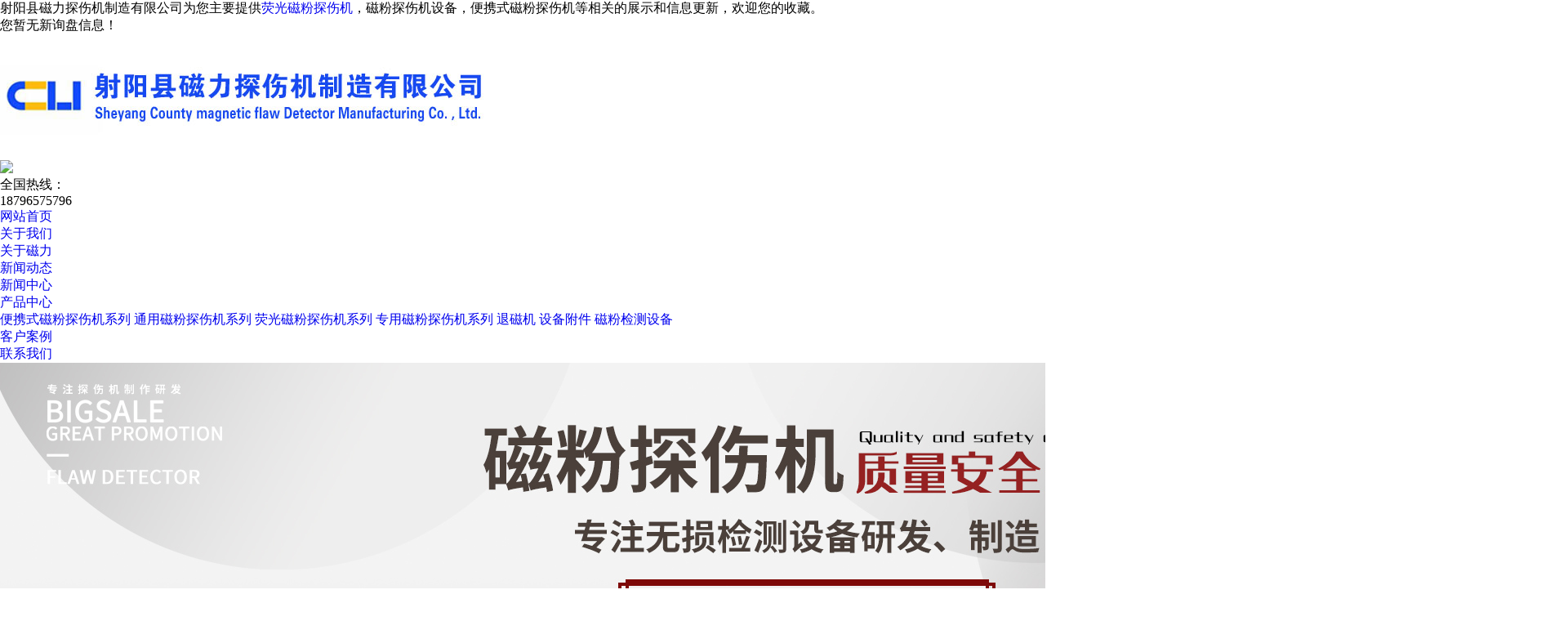

--- FILE ---
content_type: text/html
request_url: http://www.cilindt.com/
body_size: 35811
content:
<!DOCTYPE html>
<html>

<head>
    <meta charset="utf-8" />
    <meta http-equiv="X-UA-Compatible" content="IE=edge,chrome=1" />
    <meta name="renderer" content="webkit" />
    <meta name="viewport" content="width=device-width; initial-scale=1.0; maximum-scale=1.0; user-scalable=0;" />
    <meta name="apple-mobile-web-app-capable" content="yes" />
    <meta name="apple-mobile-web-app-status-bar-style" content="black" />
    <title>荧光磁粉探伤机,便携式磁粉探伤机,通用磁粉探伤机,磁粉探伤机-射阳县磁力探伤机制造有限公司</title>
    <meta name="description" content="射阳县磁力探伤机制造有限公司专注从事关于荧光磁粉探伤机等相关产品的生产与制造，公司在行业领域发展多年，且是知名的,磁粉探伤机设备厂家。我们在便携式磁粉探伤机,通用磁粉探伤机制作方面拥有较高的生产经验,欢迎广大客户前来参观咨询，电话：13905115202" />
    <meta name="keywords" content="荧光磁粉探伤机,便携式磁粉探伤机,通用磁粉探伤机,磁粉探伤机,射阳磁力" />
    <link rel="stylesheet" href="/template/365CZ19102013-1/css/animate.min.css" />
    <link rel="stylesheet" href="/template/365CZ19102013-1/css/global.css" />
    <link rel="stylesheet" href="/template/365CZ19102013-1/css/style.css" />
    <script type="text/javascript" src="/template/365CZ19102013-1/js/jquery-1.7.2.min.js"></script>
    <script type="text/javascript" src="/template/365CZ19102013-1/js/touchslide.1.1.source.js"></script>
    <script type="text/javascript" src="/template/365CZ19102013-1/js/wow.min.js"></script>
    <script type="text/javascript" src="/template/365CZ19102013-1/js/main.js"></script>
    <script type="text/javascript" src="/template/365CZ19102013-1/js/web.js"></script>
    <link rel="stylesheet" href="/template/365CZ19102013-1/css/public.css" />
    <link rel="stylesheet" href="/template/365CZ19102013-1/fonts-1/iconfont.css" />
    <script>new WOW().init();</script>
<script>
(function(){
    var bp = document.createElement('script');
    var curProtocol = window.location.protocol.split(':')[0];
    if (curProtocol === 'https') {
        bp.src = 'https://zz.bdstatic.com/linksubmit/push.js';
    }
    else {
        bp.src = 'http://push.zhanzhang.baidu.com/push.js';
    }
    var s = document.getElementsByTagName("script")[0];
    s.parentNode.insertBefore(bp, s);
})();
</script><meta name="baidu-site-verification" content="code-M22K4kPkaz" /></head>

<body>
    <div id="header">
    <div class="top-fl-fr page-width">
        <div class="fl">射阳县磁力探伤机制造有限公司为您主要提供<a href="/">荧光磁粉探伤机</a>，磁粉探伤机设备，便携式磁粉探伤机等相关的展示和信息更新，欢迎您的收藏。

</div>
        <div class="fr">
            <script type="text/javascript" src="http://webapi.gcwl365.com/msg/msgstat.ashx?shopid=18589"></script>
        </div>
    </div>
    <div class="logo m_pic wow fadeInLeft"><a href="/"><img src="/img.ashx?shopid=18589&file=logo.png" /></a><b></b></div>
    <div class="menu" onclick="showMenu(1)"><span></span></div>
    <div class="phone wow fadeInUp" data-wow-delay="1.2s">
        <div class="i m_pic"><img src="/template/365CZ19102013-1/img/02.png" /><b></b></div>
        <div class="t">全国热线：</div>
        <div class="n">18796575796</div>
    </div>
    <div class="navBg" onclick="showMenu(0)"></div>
    <div class="nav">
        <div class='li wow fadeInUp on first'> <a class="a1" href="/" rel="nofollow" title="网站首页">网站首页</a> </div>
        <div class="li wow fadeInUp "> <a class="a1" href="/about.html" rel="nofollow" title="关于我们">关于我们</a>
            <div class="sub trans"> <s></s>
                
                <a class="a2" href="/about.html" rel="nofollow" title="关于磁力">关于磁力</a>
                
            </div>
        </div>
        <div class="li wow fadeInUp "> <a class="a1" href="/news.html" rel="nofollow" title="新闻动态">新闻动态</a>
            <div class="sub trans"> <s></s>
                
                <a class="a2" href="/newstype22441.html" rel="nofollow" title="新闻中心">新闻中心</a>
                
            </div>
        </div>
        <div class="li wow fadeInUp "> <a class="a1" href="/product.html" rel="nofollow" title="产品中心">产品中心</a>
            <div class="sub trans"> <s></s>
                
                <a class="a2" href="/protype93391.html">便携式磁粉探伤机系列</a>
                
                <a class="a2" href="/protype93392.html">通用磁粉探伤机系列</a>
                
                <a class="a2" href="/protype100446.html">荧光磁粉探伤机系列</a>
                
                <a class="a2" href="/protype93393.html">专用磁粉探伤机系列</a>
                
                <a class="a2" href="/protype93394.html">退磁机</a>
                
                <a class="a2" href="/protype93395.html">设备附件</a>
                
                <a class="a2" href="/protype99738.html">磁粉检测设备</a>
                
            </div>
        </div>
        <div class="li wow fadeInUp "> <a class="a1" href="/case.html" rel="nofollow" title="客户案例">客户案例</a>
            <div class="sub trans"> <s></s> </div>
        </div>
        <div class="li wow fadeInUp "> <a class="a1" href="/contact.html" rel="nofollow" title="联系我们">联系我们</a>
            <div class="sub trans"> <s></s> </div>
        </div>
    </div>
    <div class="clear"></div>
</div>
<script type="text/javascript">
    function showMenu(n) {
        if (n == 1) {
            $('#header .navBg').show();
            $('#header .nav').animate({ 'left': '0' }, 300);
        } else {
            $('#header .navBg').hide();
            $('#header .nav').animate({ 'left': '-60%' }, 300);
        }
    }
    function searchshow() {
        var n = $('#searchForm').attr('n');
        if (n == '1') {
            $('#searchForm').removeClass('on').attr('n', '0');
        } else {
            $('#searchForm').addClass('on').attr('n', '1');
        }
    }
</script>
    <!-- banner 开始 -->
    <div id="banner" class="banner">
        <div class="bd">
            <ul>
                
                <li><img class="hide-767" src="/img.ashx?shopid=18589&no=true&file=2021031314153724.jpg" /><img class="hide show-767" src="/img.ashx?shopid=18589&no=true&file=2021031314153724.jpg" /></li>
                
                <li><img class="hide-767" src="/img.ashx?shopid=18589&no=true&file=202104221028269.jpg" /><img class="hide show-767" src="/img.ashx?shopid=18589&no=true&file=202104221028269.jpg" /></li>
                
                <li><img class="hide-767" src="/img.ashx?shopid=18589&no=true&file=2021042210362156.jpg" /><img class="hide show-767" src="/img.ashx?shopid=18589&no=true&file=2021042210362156.jpg" /></li>
                

            </ul>
        </div>
        <div class="hd"> <span class="prev trans"><img src="/template/365CZ19102013-1/img/03-1.png" /></span> <span
                class="next trans"><img src="/template/365CZ19102013-1/img/03-2.png" /></span> </div>
    </div>
    <script type="text/javascript">
        TouchSlide({ slideCell: "#banner", mainCell: ".bd ul", effect: "left", autoPlay: true, interTime: 4000 });
    </script>
    <!-- banner 结束 -->
    <div id="gy301">
        <div class="n wow fadeInUp">
            <div>射阳县磁力探伤机制造有限公司</div>
        </div>
        <div class="p wow fadeInUp">
            <div>
                射阳县磁力探伤机制造有限公司是原射阳县磁力探伤机厂改制组建的磁粉探伤机生产企业。公司始建于1994年，拥有一批以高级工程师、工程师、技师为主体的技术人才，以国内外磁粉探伤机技术为导向，制造以计算机辅助设计和可编程控制技术相结合的各类磁粉探伤仪器及设备，且擅长设计制造根据用户现场工艺条件确定的各类专用磁粉探伤机及与其相配套的工装设备，原理正确，性能可靠。公司通过ISO9001：2015质量管理体系认证，实行以顾客为关注焦点、以产品质量为中心的管理体制，具有优良的售后服务传统。公司以“立足开发、精心制造、安全可靠、优质服务”为质量方针，欢迎各界朋友垂询指导，合作交流。</div>
        </div>
        <div class="b wow fadeInUp"><a href="/about.html" title="关于我们" rel="nofollow"><img src="/template/365CZ19102013-1/img/04.png" /></a></div>
        <div class="i over wow fadeInUp"><img src="/template/365CZ19102013-1/img/05.png" /></div>
    </div>
    <div id="indextit" class="wow fadeInUp">
        <h3>产品中心</h3>
        <p>PRODUCTS</p>
    </div>
    <div class="protype">
        
        <a href="/protype93391.html" title="便携式磁粉探伤机系列">便携式磁粉探伤机系列</a>
        
        <a href="/protype93392.html" title="通用磁粉探伤机系列">通用磁粉探伤机系列</a>
        
        <a href="/protype100446.html" title="荧光磁粉探伤机系列">荧光磁粉探伤机系列</a>
        
        <a href="/protype93393.html" title="专用磁粉探伤机系列">专用磁粉探伤机系列</a>
        
        <a href="/protype93394.html" title="退磁机">退磁机</a>
        
        <a href="/protype93395.html" title="设备附件">设备附件</a>
        
        <a href="/protype99738.html" title="磁粉检测设备">磁粉检测设备</a>
        
    </div>
    <div id="indexpro">
        
        <div class="rp wow fadeInUp pro" data-wow-delay="0.2s">
            <div class="w m_pic"><img src="/img.ashx?shopid=18589&file=2021042208530034.jpg" alt="CJW-2000型标准件通用磁粉探伤机"/></div>
            <div class="procon">
                <div class="t1"><a href="/product692814.html" title="CJW-2000型标准件通用磁粉探伤机">CJW-2000型标准件通用磁粉探伤机</a></div>
                
            </div>
        </div>
        
        <div class="rp wow fadeInUp pro" data-wow-delay="0.2s">
            <div class="w m_pic"><img src="/img.ashx?shopid=18589&file=202104221038367.jpg" alt="CJW-2000型通用磁粉探伤机"/></div>
            <div class="procon">
                <div class="t1"><a href="/product692813.html" title="CJW-2000型通用磁粉探伤机">CJW-2000型通用磁粉探伤机</a></div>
                
            </div>
        </div>
        
        <div class="rp wow fadeInUp pro" data-wow-delay="0.2s">
            <div class="w m_pic"><img src="/img.ashx?shopid=18589&file=2021041713314870.jpg" alt="CJW-6000B型摇枕侧架磁粉探伤机"/></div>
            <div class="procon">
                <div class="t1"><a href="/product709466.html" title="CJW-6000B型摇枕侧架磁粉探伤机">CJW-6000B型摇枕侧架磁粉探伤机</a></div>
                
            </div>
        </div>
        
        <div class="rp wow fadeInUp pro" data-wow-delay="0.2s">
            <div class="w m_pic"><img src="/img.ashx?shopid=18589&file=202107011432461.jpg" alt="优质便携式磁粉探伤机"/></div>
            <div class="procon">
                <div class="t1"><a href="/product746860.html" title="优质便携式磁粉探伤机">优质便携式磁粉探伤机</a></div>
                
            </div>
        </div>
        
        <div class="rp wow fadeInUp pro" data-wow-delay="0.2s">
            <div class="w m_pic"><img src="/img.ashx?shopid=18589&file=2021030911305947.jpg" alt="通用磁粉探伤机"/></div>
            <div class="procon">
                <div class="t1"><a href="/product692812.html" title="通用磁粉探伤机">通用磁粉探伤机</a></div>
                
            </div>
        </div>
        
        <div class="rp wow fadeInUp pro" data-wow-delay="0.2s">
            <div class="w m_pic"><img src="/img.ashx?shopid=18589&file=2021060517044050.jpg" alt="CJW-4000型曲轴磁粉探伤机"/></div>
            <div class="procon">
                <div class="t1"><a href="/product692805.html" title="CJW-4000型曲轴磁粉探伤机">CJW-4000型曲轴磁粉探伤机</a></div>
                
            </div>
        </div>
        
        <div class="rp wow fadeInUp pro" data-wow-delay="0.2s">
            <div class="w m_pic"><img src="/img.ashx?shopid=18589&file=2021030911252822.jpg" alt="螺栓半自动荧光磁粉探伤机"/></div>
            <div class="procon">
                <div class="t1"><a href="/product692798.html" title="螺栓半自动荧光磁粉探伤机">螺栓半自动荧光磁粉探伤机</a></div>
                
            </div>
        </div>
        
        <div class="rp wow fadeInUp pro" data-wow-delay="0.2s">
            <div class="w m_pic"><img src="/img.ashx?shopid=18589&file=2021041713334084.jpg" alt="CEW-1000型高强度螺栓荧光磁粉探伤机"/></div>
            <div class="procon">
                <div class="t1"><a href="/product692794.html" title="CEW-1000型高强度螺栓荧光磁粉探伤机">CEW-1000型高强度螺栓荧光磁粉探伤机</a></div>
                
            </div>
        </div>
        

        <div class="clear"></div>
    </div>
    <div class="BGF6F">
        <div id="indextit" class="wow fadeInUp">
            <h3>我们的优势</h3>
            <p>Our strengths</p>
        </div>
        <div id="indexbusiness"> <a class="item wow fadeInUp" href="/" data-wow-delay="0.2s" title="生产线完善" rel="nofollow">
                <div class="img"><img class="i1" src="/template/365CZ19102013-1/img/2cc6095d79.png" alt="生产线完善" /><img class="i2"
                        src="/template/365CZ19102013-1/img/05bd7ee131.png" alt="生产线完善"/></div>
                <div class="cn">生产线完善</div>
                <!--<div class="en"></div>-->
            </a> <a class="item wow fadeInUp" href="/" data-wow-delay="0.3s" title="生产设备先进" rel="nofollow">
                <div class="img"><img class="i1" src="/template/365CZ19102013-1/img/b47e629c8e.png" alt="生产设备先进"/><img class="i2"
                        src="/template/365CZ19102013-1/img/67069afcfd.png" alt="生产设备先进"/></div>
                <div class="cn">生产设备先进</div>
                <!--<div class="en"></div>-->
            </a> <a class="item wow fadeInUp" href="/" data-wow-delay="0.4s" title="可来样定制" rel="nofollow">
                <div class="img"><img class="i1" src="/template/365CZ19102013-1/img/d1a7726baa.png" alt="可来样定制"/><img class="i2"
                        src="/template/365CZ19102013-1/img/2cdf556aa4.png" alt="可来样定制"/></div>
                <div class="cn">可来样定制</div>
                <!--<div class="en"></div>-->
            </a> <a class="item wow fadeInUp" href="/" data-wow-delay="0.5s" title="质量严格把控" rel="nofollow">
                <div class="img"><img class="i1" src="/template/365CZ19102013-1/img/195384b874.png" alt="质量严格把控"/><img class="i2"
                        src="/template/365CZ19102013-1/img/c656a3c7ee.png" alt="质量严格把控"/></div>
                <div class="cn">质量严格把控</div>
                <!--<div class="en"></div>-->
            </a> <a class="item wow fadeInUp" href="/" data-wow-delay="0.6s" title="一站式服务" rel="nofollow">
                <div class="img"><img class="i1" src="/template/365CZ19102013-1/img/f6f9f66bb3.png" alt="一站式服务"/><img class="i2"
                        src="/template/365CZ19102013-1/img/1b2dc621ec.png" alt="一站式服务"/></div>
                <div class="cn">一站式服务</div>
                <!--<div class="en"></div>-->
            </a> <a class="item wow fadeInUp" href="/" data-wow-delay="0.7s" title="价格优惠" rel="nofollow">
                <div class="img"><img class="i1" src="/template/365CZ19102013-1/img/1e5c14911b.png" alt="价格优惠"/><img class="i2"
                        src="/template/365CZ19102013-1/img/5466126a55.png" alt="价格优惠"/></div>
                <div class="cn">价格优惠</div>
                <!--<div class="en"></div>-->
            </a> <a class="item wow fadeInUp" href="/" data-wow-delay="0.8s" title="售后无忧" rel="nofollow">
                <div class="img"><img class="i1" src="/template/365CZ19102013-1/img/44274df898.png" alt="售后无忧"/><img class="i2"
                        src="/template/365CZ19102013-1/img/586513fc47.png" alt="售后无忧"/></div>
                <div class="cn">售后无忧</div>
                <!--<div class="en"></div>-->
            </a> <a class="item wow fadeInUp" href="/" data-wow-delay="0.9s" title="查看更多" rel="nofollow">
                <div class="img"><img class="i1" src="/template/365CZ19102013-1/img/ef5a0299f7.png" alt="查看更多"/><img class="i2"
                        src="/template/365CZ19102013-1/img/d439941843.png" alt="查看更多"/></div>
                <div class="cn">查看更多</div>
                <!--<div class="en">Read More</div>-->
            </a> </div>
        <div class="clear"></div>
    </div>
    <script type="text/javascript">
        $('#indexbusiness').find('.item').hover(function () {
            $(this).find('.img .i1').hide();
            $(this).find('.img .i2').stop(false, true).fadeIn();
        }, function () {
            $(this).find('.img .i2').hide();
            $(this).find('.img .i1').stop(false, true).fadeIn();
        });
    </script>
    <div id="indextit" class="wow fadeInUp">
        <h3>新闻动态</h3>
        <p>News</p>
    </div>
    <div id="indexinfo" class="hide-1200">
        <div class="hd"> <a class="prev"><img src="/template/365CZ19102013-1/img/43.png" /></a> <a class="next"><img
                    src="/template/365CZ19102013-1/img/44.png" /></a> </div>
        <div class="bd" id="info" style="padding:0;">
            <ul class="picList">
                <li class="picfir">
                    
                    <div class='item wow fadeInUp'>
                        <div class="box">
                            <div class="img"><a href="/news1003598.html" title="使用荧光磁粉探伤仪时，应注意以下安全措施" rel="nofollow"><img src="/img.ashx?shopid=18589&file=2024022009413849.jpg" alt="使用荧光磁粉探伤仪时，应注意以下安全措施"/></a></div>
                            <div class="data">
                                <div class="d">2024-02-20</div>
                                <div class="y">2024-02-20</div>
                            </div>
                            <div class="text">
                                <div class="n cut"><a href="/news1003598.html" title="使用荧光磁粉探伤仪时，应注意以下安全措施">使用荧光磁粉探伤仪时，应注意以下安全措施</a>
                                </div>
                                <div class="p">使用荧光磁粉探伤仪时，应注意以下安全措施:穿戴防护设备:操作人员必须佩戴防护眼镜、防护服和防护手套，...</div>
                                <div class="b"><a href="/news1003598.html" title="使用荧光磁粉探伤仪时，应注意以下安全措施" rel="nofollow"><img
                                            src="/template/365CZ19102013-1/img/19.png" /></a></div>
                            </div>
                            <div class="clear"></div>
                        </div>
                    </div>
                    
                    <div class='item wow fadeInUp'>
                        <div class="box">
                            <div class="img"><a href="/news1001953.html" title="荧光磁粉探伤机的理解:一般是无损探伤" rel="nofollow"><img src="/img.ashx?shopid=18589&file=2024013115054129.jpg" alt="荧光磁粉探伤机的理解:一般是无损探伤"/></a></div>
                            <div class="data">
                                <div class="d">2024-01-31</div>
                                <div class="y">2024-01-31</div>
                            </div>
                            <div class="text">
                                <div class="n cut"><a href="/news1001953.html" title="荧光磁粉探伤机的理解:一般是无损探伤">荧光磁粉探伤机的理解:一般是无损探伤</a>
                                </div>
                                <div class="p">磁粉探伤机的理解:一般是无损探伤。荧光磁粉探伤机专为造船、石油、化工、机械、航天、交通和建筑等工业部...</div>
                                <div class="b"><a href="/news1001953.html" title="荧光磁粉探伤机的理解:一般是无损探伤" rel="nofollow"><img
                                            src="/template/365CZ19102013-1/img/19.png" /></a></div>
                            </div>
                            <div class="clear"></div>
                        </div>
                    </div>
                    


                </li>
                <li class="picsec">
                    
                    <div class='item wow fadeInUp'>
                        <div class="box">
                            <div class="img"><a href="/news998167.html" title="磁粉探伤机的特点是什么?" rel="nofollow"><img src="/img.ashx?shopid=18589&file=202401101122422.jpg" alt="磁粉探伤机的特点是什么?"/></a></div>
                            <div class="data">
                                <div class="d">2024-01-10</div>
                                <div class="y">2024-01-10</div>
                            </div>
                            <div class="text">
                                <div class="n cut"><a href="/news998167.html" title="磁粉探伤机的特点是什么?">磁粉探伤机的特点是什么?</a></div>
                                <div class="p">便携式磁粉探伤机的分类根据设备的重量和移动性可分为固定式、移动式和便携式。按设备组合可分为集成式和分立式两种。一体化便携式磁粉探伤机是将磁化电源、螺线管线圈、工件夹紧装置、磁悬喷涂装置、照明装置、退磁...</div>
                                <div class="b"><a href="/news998167.html" title="磁粉探伤机的特点是什么?" rel="nofollow"><img
                                            src="/template/365CZ19102013-1/img/19.png" /></a>
                                </div>
                            </div>
                            <div class="clear"></div>
                        </div>
                    </div>
                    
                    <div class='item wow fadeInUp'>
                        <div class="box">
                            <div class="img"><a href="/news991357.html" title="使用通用磁粉探伤机时对探伤设备的要求" rel="nofollow"><img src="/img.ashx?shopid=18589&file=2023120816463596.jpg" alt="使用通用磁粉探伤机时对探伤设备的要求"/></a></div>
                            <div class="data">
                                <div class="d">2023-12-08</div>
                                <div class="y">2023-12-08</div>
                            </div>
                            <div class="text">
                                <div class="n cut"><a href="/news991357.html" title="使用通用磁粉探伤机时对探伤设备的要求">使用通用磁粉探伤机时对探伤设备的要求</a></div>
                                <div class="p">使用通用磁粉探伤机时对探伤设备的要求1、通用磁粉探伤机探伤设备应能磁化工件。四道工序:加磁粉、检查、退磁。如果没有其他说明，就没有退磁设备；2.磁化设备有两种:电流法和磁铁法。3.使用荧光磁粉或夜光磁...</div>
                                <div class="b"><a href="/news991357.html" title="使用通用磁粉探伤机时对探伤设备的要求" rel="nofollow"><img
                                            src="/template/365CZ19102013-1/img/19.png" /></a>
                                </div>
                            </div>
                            <div class="clear"></div>
                        </div>
                    </div>
                    

                </li>
            </ul>
        </div>
        <div class="btn wow fadeInUp"><a href="/news.html" rel="nofollow" title="更多"><img
                    src="/template/365CZ19102013-1/img/04.png" alt="更多"/></a>
        </div>
    </div>
    <script>
        $('.data').each(function (index, item) {
            var day = $(item).find('.d').text();
            day = day.substring(5, 10);
            $(item).find('.d').text(day)
            var year = $(item).find('.y').text();
            year = year.substring(4, 0);
            $(item).find('.y').text(year)
        })
    </script>
    <script>
        $('.picfir').find('div.item').eq(0).addClass('fl');
        $('.picfir').find('div.item').eq(1).addClass('fr');
        $('.picsec').find('div.item').eq(0).addClass('fl');
        $('.picsec').find('div.item').eq(1).addClass('fr');
    
    
    
    </script>
    <script type="text/javascript">
        /*jQuery("#indexinfo").slide({titCell:".hd ul",mainCell:".bd ul",autoPage:true,effect:"left",autoPlay:false,vis:1,trigger:"click"});*/
        TouchSlide({ slideCell: "#indexinfo", mainCell: ".bd ul", effect: "left" });
    </script>
    <div id="info" class="hide show-1200 pad1">
        
        <div class="item fl">
            <div class="box">
                <div class="img"><a href="/news1003598.html"><img src="/img.ashx?shopid=18589&file=2024022009413849.jpg" /></a></div>
                <div class="data">
                    <div class="d">2024-02-20</div>
                </div>
                <div class="text wow fadeInUp">
                    <div class="n cut"><a href="/news1003598.html">使用荧光磁粉探伤仪时，应注意以下安全措施</a></div>
                    <div class="p">使用荧光磁粉探伤仪时，应注意以下安全措施:穿戴防护设备:操作人员必须佩戴防护眼镜、防护服和防护手套，以防止磁性颗粒和紫外线伤害人体。检查设备:作业前，检查探伤仪设备是否正常工作，确保周围没有易燃易爆物...</div>
                    <div class="b"><a href="/news1003598.html"><img src="/template/365CZ19102013-1/img/19.png" /></a></div>
                </div>
                <div class="clear"></div>
            </div>
        </div>
        
        <div class="item fl">
            <div class="box">
                <div class="img"><a href="/news1001953.html"><img src="/img.ashx?shopid=18589&file=2024013115054129.jpg" /></a></div>
                <div class="data">
                    <div class="d">2024-01-31</div>
                </div>
                <div class="text wow fadeInUp">
                    <div class="n cut"><a href="/news1001953.html">荧光磁粉探伤机的理解:一般是无损探伤</a></div>
                    <div class="p">磁粉探伤机的理解:一般是无损探伤。荧光磁粉探伤机专为造船、石油、化工、机械、航天、交通和建筑等工业部门设计，用于检查船体、管道、高压容器、锅炉、飞机、车辆和桥梁等材料和零件的加工和焊接质量，以及轻金属...</div>
                    <div class="b"><a href="/news1001953.html"><img src="/template/365CZ19102013-1/img/19.png" /></a></div>
                </div>
                <div class="clear"></div>
            </div>
        </div>
        
        <div class="item fl">
            <div class="box">
                <div class="img"><a href="/news998167.html"><img src="/img.ashx?shopid=18589&file=202401101122422.jpg" /></a></div>
                <div class="data">
                    <div class="d">2024-01-10</div>
                </div>
                <div class="text wow fadeInUp">
                    <div class="n cut"><a href="/news998167.html">磁粉探伤机的特点是什么?</a></div>
                    <div class="p">便携式磁粉探伤机的分类根据设备的重量和移动性可分为固定式、移动式和便携式。按设备组合可分为集成式和分立式两种。一体化便携式磁粉探伤机是将磁化电源、螺线管线圈、工件夹紧装置、磁悬喷涂装置、照明装置、退磁...</div>
                    <div class="b"><a href="/news998167.html"><img src="/template/365CZ19102013-1/img/19.png" /></a></div>
                </div>
                <div class="clear"></div>
            </div>
        </div>
        
        <div class="item fl">
            <div class="box">
                <div class="img"><a href="/news991357.html"><img src="/img.ashx?shopid=18589&file=2023120816463596.jpg" /></a></div>
                <div class="data">
                    <div class="d">2023-12-08</div>
                </div>
                <div class="text wow fadeInUp">
                    <div class="n cut"><a href="/news991357.html">使用通用磁粉探伤机时对探伤设备的要求</a></div>
                    <div class="p">使用通用磁粉探伤机时对探伤设备的要求1、通用磁粉探伤机探伤设备应能磁化工件。四道工序:加磁粉、检查、退磁。如果没有其他说明，就没有退磁设备；2.磁化设备有两种:电流法和磁铁法。3.使用荧光磁粉或夜光磁...</div>
                    <div class="b"><a href="/news991357.html"><img src="/template/365CZ19102013-1/img/19.png" /></a></div>
                </div>
                <div class="clear"></div>
            </div>
        </div>
        
   
        <div class="clear"></div>
    </div>
    <!-- 结束 -->
    <div id="indexcontact">
        <div class="map"><img src="/template/365CZ19102013-1/img/5e723916f4.jpg" /></div>
        <div class="txt wow fadeInUp">
            <div class="bg"></div>
            <div class="cn">
                <div class="t">
                    <h3>联系我们</h3>
                    <p>CONTACT US</p>
                </div>
                <div class="n">
                    <div>地址</div>
                    <s></s>
                    <p>射阳县合德镇条心路南首500米处</p>
                </div>
                <div class="n">
                    <div>联系方式</div>
                    <s></s> <span>18796575796</span>
                    <p>邮箱：ciliqak@163.com<br />
                </div>
            </div>
        </div>
    </div>
    <div id="footer">
        <div class="links wow fadeInUp"><span class="linksbox"><span class="box"> <span class="td1">商盟成员：</span>
                    <span class="td2">
                        
                    </span>
        </div>
        <!---->

        <div class="nav">
        <div class="li w1 wow fadeInUp" data-wow-delay=".2s"> <a class="a1" href="/" rel="nofollow">网站首页</a> </div>
    <div class="li w1 wow fadeInUp" data-wow-delay=".2s"> <a class="a1" rel="nofollow">关于我们</a>
        
        <a class="a2" href="/about.html" rel="nofollow">关于磁力</a>
        
    </div>
    <div class="li w1 wow fadeInUp" data-wow-delay=".2s"> <a class="a1" rel="nofollow">新闻动态</a>
        
        <a class="a2" href="/newstype22441.html" rel="nofollow">新闻中心</a>
        
    </div>
    <div class="li w1 wow fadeInUp" data-wow-delay=".2s"> <a class="a1" rel="nofollow">产品中心</a>
        
        <a class="a2" href="/protype93391.html">便携式磁粉探伤机系列</a>
        
        <a class="a2" href="/protype93392.html">通用磁粉探伤机系列</a>
        
        <a class="a2" href="/protype100446.html">荧光磁粉探伤机系列</a>
        
        <a class="a2" href="/protype93393.html">专用磁粉探伤机系列</a>
        
        <a class="a2" href="/protype93394.html">退磁机</a>
        
        <a class="a2" href="/protype93395.html">设备附件</a>
        
        <a class="a2" href="/protype99738.html">磁粉检测设备</a>
        
    </div>
    <div class="li w1 wow fadeInUp" data-wow-delay=".2s"> <a class="a1" href="/contact.html" rel="nofollow">联系我们</a> </div>
    <div class="li w1 wow fadeInUp" data-wow-delay=".2s"> <a class="a1" href="/sitemap.html">网站地图</a> </div>
    <div class="li w1 wow fadeInUp" data-wow-delay=".2s"> <a class="a1" href="/sitemap.xml">XML</a> </div>
</div>
<div class="clear"></div>
</div>
<div id="copyright">

    <p>
        Copyright&copy;<span id="target">www.cilindt.com</span>
                ( <span id="btn" data-clipboard-action="copy" data-clipboard-target="#target" onclick='copyURL("#btn")'
                    style="cursor:pointer">点击复制</span> )射阳县磁力探伤机制造有限公司
    </p>
    <p>荧光磁粉探伤机怎么样？磁粉探伤机设备哪家便宜？便携式磁粉探伤机哪家好？射阳县磁力探伤机制造有限公司主要提供荧光磁粉探伤机,磁粉探伤机设备,便携式磁粉探伤机,通用磁粉探伤机,射阳磁力

</p>
    <p>
        Powered by&nbsp;&nbsp;<a href="http://www.gucwl.com" rel="nofollow"> <img
                src="/template/365CZ19102013-1/img/365gucwl.png" alt=""></a>
    </p>
    <p><P>备案号：<a href="http://beian.miit.gov.cn/" target="_blank">苏ICP备2021010065号-1</a></P></p>
    <p>热门城市推广: </p>
</div>
<script type="text/javascript" src="http://webapi.gcwl365.com/msg/message/messagesend.js?+Math.random()" id="SendMessageScript" qq="599062206" wechat="q11095164" wechatpic="2021030916074780.jpg" cid="18589" mobile="18796575796" bcolor="#3498DB"></script>
<div class="foot-nav-mob">
        <ul>
            <li class="nav-btn"> <a href="/" rel="nofollow"> <i class="iconfont">&#xe8c6;</i>
                    <span>首页</span> </a> </li>
            <li> <a href="tel: 18796575796" rel="nofollow"> <i class="iconfont">&#xe610;</i>
                    <span>拨打电话</span> </a> </li>
            <li> <a href="http://webapi.gcwl365.com/msg/message.aspx?tpltype=1&errollparam=18589_0_0&backbtn=1" rel="nofollow"> <i class="iconfont">&#xe61b;</i>
                    <span>咨询留言</span> </a> </li>
            <li> <a href="http://api.map.baidu.com/marker?location=33.7625603682343,120.270387377966&title=我的位置&content=射阳县磁力探伤机制造有限公司&output=html" rel="nofollow"> <i class="iconfont">&#xe61f;</i> <span>一键导航</span> </a> </li>
            
        </ul>
    </div>
    <script src="https://cdnjs.cloudflare.com/ajax/libs/clipboard.js/2.0.4/clipboard.min.js"></script>

<script type="text/javascript">
    function copyURL(id) {
        var clipboard = new ClipboardJS("#btn");
        clipboard.on('success', function () {
            alert('复制成功，去粘贴看看吧！')
        })
        clipboard.on('error', function (e) {

            alert("复制失败！请手动复制")

        });

    }
</script>

</body>


</html>